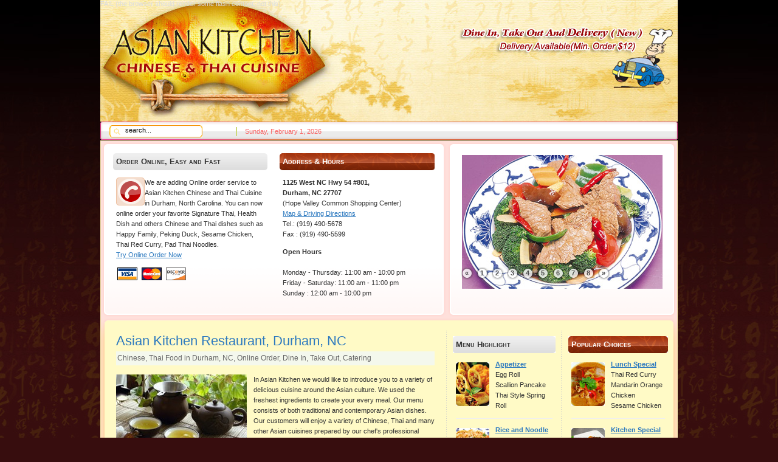

--- FILE ---
content_type: text/html; charset=utf-8
request_url: http://asiankitchennc.com/default.aspx
body_size: 17587
content:


<!DOCTYPE html PUBLIC "-//W3C//DTD XHTML 1.0 Transitional//EN" "http://www.w3.org/TR/xhtml1/DTD/xhtml1-transitional.dtd">
<html xmlns="http://www.w3.org/1999/xhtml" xml:lang="en-gb" lang="en-gb">
<head id="ctl00_head1"><meta http-equiv="Content-Type" content="text/html; charset=utf-8" /><meta name="robots" content="index, follow" /><meta name="keywords" content="Asian Kitchen Chinese and Thai Cuisine, Thai Dine In, Thai Take Out, Thai Online Order, Party Food, Catering, Food Delivery, On diet Menu, coupon discount, Lunch Specials," /><meta name="description" content="Asian Kitchen Chinese and Thai Cuisine, located at Durham, NC. We serve Happy Family, Peking Duck, Sesame Chicken, Thai Red Curry, Pad Thai Noodles dishes for dine in, take out, order online, Free Delivery too. We have Party &amp; Catering special menu ." /><title>
	 Order Online, Asian Kitchen Chinese and Thai Cuisine, Durham, NC, Happy Family, Peking Duck, Sesame Chicken, Thai Red Curry, Pad Thai Noodles, Free Delivry, Customer Reviews
</title>

  <script type="text/javascript" src="../js/modal/common.js"></script>
 <script type="text/javascript" src="../js/modal/submodal.js"></script>
  <script type="text/javascript" src="media/system/js/mootools.js"></script>
  <script type="text/javascript" src="media/system/js/caption.js"></script>
<link id="ctl00_Link1" rel="stylesheet" type="text/css" href="js/modal/subModal.css" /><link rel="stylesheet" href="templates/system/css/system.css" type="text/css" /><link rel="stylesheet" href="templates/system/css/general.css" type="text/css" /><link rel="stylesheet" href="templates/ja_corona/css/template.css" type="text/css" /><link rel="stylesheet" href="templates/ja_corona/css/typo.css" type="text/css" />

<script language="javascript" type="text/javascript" src="templates/ja_corona/js/ja.script.js"></script>

<style type="text/css">
      
    /* Styles for CNN feeds */
    #cnn-feeds-demo
    {
    	
    	width:500px; /* must set a width for IE6 */
    	
    }
    #cnn-feeds-demo .ajax__marquee_wrapper
    {
    	width:490px; /* must set a width for IE6 */
	 
    }
    #cnn-feeds-demo .ajax__marquee_wrapper .item
    {
    	
    }
    #cnn-feeds-demo .ajax__marquee_wrapper .item .title
    {
    }
    #cnn-feeds-demo .ajax__marquee_wrapper .item A
    {
    	
    }   
    #cnn-feeds-demo .entertainment
    {
    	  	
    }     
</style>
<!-- Menu head -->
<link href="templates/ja_corona/ja_menus/ja_slidemenu/ja.slidemenu.css" rel="stylesheet" type="text/css" />
<script src="templates/ja_corona/ja_menus/ja_slidemenu/ja.slidemenu.js" language="javascript" type="text/javascript"></script>
	
<!--[if lte IE 6]>

<style type="text/css">

.clearfix {height: 1%;}

img {border: none;}
 #ja-slidebar img, #ja-slidebar ul li a,  #ja-wrapper-inner {

	background-position: -1000px;

	behavior: url("./templates/ja_corona/scripts/iepngfix.htc");

</style>

<![endif]-->
<!--[if gte IE 7.0]>

<style type="text/css">

.clearfix:after { content: "."; display: block; height: 0; clear: both; visibility: hidden; }  
.clearfix{zoom:1;}  

</style>

<![endif]-->
<!--[if lt IE 7.0]>
<script type="text/javascript">
var siteurl = 'http://www.asiankitchennc.com/';
window.addEvent ('load', makeTransBG);
function makeTransBG() {
	makeTransBg($('ja-header'));

	makeTransBg($$('h1.logo a'));

	makeTransBg($$('#ja-mainnav img'));

	makeTransBg($('ja-footer'));
makeTransBg($$('.HeaderIcon img'));

	makeTransBg($$('#ja-footer img'));

}
</script>
<![endif]-->


</head>
<body id="bd" class="wide fs3" >
<form name="aspnetForm" method="post" action="./default.aspx" id="aspnetForm">
<div>
<input type="hidden" name="__EVENTTARGET" id="__EVENTTARGET" value="" />
<input type="hidden" name="__EVENTARGUMENT" id="__EVENTARGUMENT" value="" />
<input type="hidden" name="__VIEWSTATE" id="__VIEWSTATE" value="m2cggTGj/8AG/h7Ljk8CgWF+Gf/v8s0SOCU8IOL//39W0iZjDYPBztlGj9vvVSUyPDVbtRC6EUbF06cGjqIxUzDkWpVYHWcX9QDNdryQ0HY=" />
</div>

<script type="text/javascript">
//<![CDATA[
var theForm = document.forms['aspnetForm'];
if (!theForm) {
    theForm = document.aspnetForm;
}
function __doPostBack(eventTarget, eventArgument) {
    if (!theForm.onsubmit || (theForm.onsubmit() != false)) {
        theForm.__EVENTTARGET.value = eventTarget;
        theForm.__EVENTARGUMENT.value = eventArgument;
        theForm.submit();
    }
}
//]]>
</script>


<script src="/WebResource.axd?d=pynGkmcFUV13He1Qd6_TZPEmZ0KSrIrHyx_xQJaRghcSOPrPe6zLd3v7Xxh8_bB0GFDTntpe-Uy54wDjTZAZUQ2&amp;t=637814473746327080" type="text/javascript"></script>


<script src="/ScriptResource.axd?d=NJmAwtEo3Ipnlaxl6CMhvvMUBO64NBOM5ZY-2to5QFQ_bgxQFHpZbHGPn2gs9hGhYAg-mpf0jpiblTva6FCHSPh1j51rYrrKMDI8ea4ajw3Zv4AMKlHTf0bw3Z2pYk_wCVOlJKthQzyE8vwGGic979YttGK13E8_I5lmosP9hF81&amp;t=49337fe8" type="text/javascript"></script>
<script src="/ScriptResource.axd?d=dwY9oWetJoJoVpgL6Zq8OHjwf2HnOlq5L6p7K1nqiCiiuVD3IhV2geWaNvg-9jDGaaubPjUpy6QH_-Oxq7cAI7w1sGbQNubtQ8tVBVtGf_71YBKITkF-EXndyds5ym1P0MXWFFEpm-LzubqoFH460E6N23Viuh04fcsu-e3pbX41&amp;t=49337fe8" type="text/javascript"></script>
<div>

	<input type="hidden" name="__VIEWSTATEGENERATOR" id="__VIEWSTATEGENERATOR" value="CA0B0334" />
</div>
<div id="ja-wrapper-bottom">
 
        <script type="text/javascript">
//<![CDATA[
Sys.WebForms.PageRequestManager._initialize('ctl00$ScriptManager1', 'aspnetForm', [], [], [], 90, 'ctl00');
//]]>
</script>

<a name="Top" id="Top"></a>
<ul class="accessibility">

	<li><a href="#ja-content" title="Skip to content">Skip to content</a></li>

	<li><a href="#ja-mainnav" title="Skip to main navigation">Skip to main navigation</a></li>

	<li><a href="#ja-col1" title="Skip to 1st column">Skip to 1st column</a></li>

	<li><a href="#ja-col2" title="Skip to 2nd column">Skip to 2nd column</a></li>

	<li><a href="#ja-col3" title="Skip to 3nd column">Skip to 3rd column</a></li>

</ul>
<div id="ja-wrapper-top">
<div id="ja-wrapper">
				   
<!-- BEGIN: HEADER -->
<div id="ja-headerwrap">
<div id="ja-header" class="clearfix">
<object classid="clsid:D27CDB6E-AE6D-11cf-96B8-444553540000"
									   codebase="http://download.macromedia.com/pub/shockwave/cabs/flash/swflash.cab#version=6,0,40,0"
									   width="950" height="230">
								<param name="movie" value="flash/menu.swf"> 
								<param name="quality" value="high">
								<param name="menu" value="false">
								<param name="wmode" value="transparent">
								<!--[if !IE]> <-->
								<object data="flash/menu.swf"
										width="950" height="230" type="application/x-shockwave-flash">
								 <param name="quality" value="high">
								 <param name="menu" value="false">
								 <param name="wmode" value="transparent">
								 <param name="pluginurl" value="http://www.macromedia.com/go/getflashplayer">
								 FAIL (the browser should render some flash content, not this).
								</object>
								<!--> <![endif]-->
							   </object>
							   
							   <div id="ja-bannerwrap">

</div>
	<!-- BEGIN: MAIN NAVIGATION -->

	<div id="ja-mainnav" class="clearfix">

				
	</div>
	<!-- END: MAIN NAVIGATION -->
</div>
</div>


<!-- END: HEADER -->
<!-- BEGIN: SEARCH + SUBNAV -->
<div id="ja-subnavwrap">	
		<div id="ja-search">
			
	<div class="search">
		<input name="searchword" id="mod_search_searchword" maxlength="20" alt="Search" class="inputbox" type="text" size="20" value="search..."  onblur="if(this.value=='') this.value='search...';" onfocus="if(this.value=='search...') this.value='';" />	</div>
	<input type="hidden" name="task"   value="search" />
	<input type="hidden" name="option" value="com_search" />


		</div>

	


	
	<div id="ja-subnav" class="clearfix">

	<div class="sublevel">
<ul><li class=" first-item"><a href="#" class=" first-item" id="menu60" title="today's Date"><span class="menu-title">Sunday, February 1, 2026</span></a></li>
</ul>
</div>
 
</div>

	


</div>
<!-- END: SEARCH + SUBNAV -->


  
<div id="ja-mainwrap">
<!-- BEGIN: TOP SPOTLIGHT -->
<div id="ja-topslwrap" class="clearfix">	
<div id="ja-topsl1" class="ja-box-br" style="width:60%; float: left;">
	<div class="ja-box-bl"><div class="ja-box-tr"><div class="ja-box-tl clearfix">	

<div class="ja-box-left" style="width: 50%;">
					<div class="moduletable">
					<h3>Order Online, Easy and Fast</h3>
					<div class="ja-innerdiv11">
<img src="images/stories/demo/sam-11.gif" alt="Menu Online Sushi" align="left" />
<p>We are adding Online order service to Asian Kitchen Chinese and Thai Cuisine in Durham, North Carolina. You can now online order your favorite Signature Thai, Health Dish and others Chinese and Thai dishes such as Happy Family, Peking Duck, Sesame Chicken, Thai Red Curry, Pad Thai Noodles.<br/>
<a href="catalog/alldishes.aspx" title="online order">Try Online Order Now</a></p>
<p>
	<img src="/images/visa.gif" alt="We accept Visa"/>
<img src="/images/mc.gif" alt="We accept Mastercard"/>
<img src="/images/discover.gif" alt="We accept Discover card"/>
</p>
</div>



</div>		
	

	  </div>	  
 <div class="ja-box-right" style="width: 50%;">
		<div class="moduletable_hilite">
					<h3>Address & Hours</h3>
					<p><b>1125 West NC Hwy 54 #801, <br>Durham, NC 27707</b><br />(Hope Valley Common Shopping Center)<br />
					<a href="../getmap.aspx">Map & Driving Directions</a><br />
					Tel.: (919) 490-5678<br />
					Fax : (919) 490-5599</p>
                   <p><b>Open Hours</b><br /> <!--<span style="color:red;">7/4 Closed</span>--><br />
Monday - Thursday: 11:00 am - 10:00 pm<br />
Friday - Saturday: 11:00 am - 11:00 pm<br />
Sunday : 12:00 am - 10:00 pm</p>

</div>

</div>
	</div></div></div></div>
<div id="ja-topsl2" class="ja-box-br" style="width:40%; float: right;">
<div class="ja-box-bl"><div class="ja-box-tr"><div class="ja-box-tl clearfix">
               			
<script src="modules/ja_slideshow/ja-slideshow.js" type="text/javascript"></script>
<div id="ja-slideshow-wrap">
<div id="ja-slideshow-case" class="ja-slideshow-case">
<img src="images/stories/slideshow/img-3.jpg" alt="www.asiankitchennc.com Store View Show" title="Asian Kitchen Chinese and Thai Cuisine" />
</div>
<div id="ja-slidebar" class="ja-slidebar">
</div>
</div>	
		<script type="text/javascript">
			JaSlideshow = new JaSlideshowClass({
					siteurl: 'http://www.asiankitchennc.com',
					type: 'fade',
					pan: '10', 
					zoom: '10',
					width: 330,
					height: 220,
					url: 'images/stories/slideshow/',
					images: ['img-3.jpg','img-1.jpg','img-2.jpg','img-3.jpg','img-4.jpg','img-5.jpg','img-6.jpg','img-3.jpg'],
					 captions: ['','','','','','',''],		urls: ['#','#','#','#','#','#','#','#'], duration: [2000, 5000],
					transition: Fx.Transitions.sineInOut ,
					navigation: 'number',
					resize: 1,
					classes: ['prev', 'next', 'active'],
					play : 'play',
					thumbnailre: [/\./, 't.']
					});
		</script>
			
       	
	</div></div></div></div>
</div>
<!-- END: TOP SPOTLIGHT -->
<div id="ja-containerwrap">
<div id="ja-container">
<div id="ja-container-top">
<div id="ja-container-bot" class="clearfix">
<div id="ja-container-inner1">
<div id="ja-container-inner2" class="clearfix">
	<!-- BEGIN: CONTENT -->
	<div id="ja-content">
	<div class="ja-innerpad clearfix">
		<table class="blog" cellpadding="0" cellspacing="0">
<tr>
	<td valign="top">
		<table width="100%"  cellpadding="0" cellspacing="0">
		<tr>
						<td valign="top" width="100%" class="article_column">
				
<div class="contentpaneopen">

<h2 class="contentheading">
		<a href="#" class="contentpagetitle">
		Asian Kitchen Restaurant, Durham, NC</a>
		<span class="seo">
Chinese, Thai Food in Durham, NC, Online Order, Dine In, Take Out, Catering</span>
	</h2>
	
<div class="article-tools clearfix">

</div>
<div class="article-content">
<img src="images/stories/demo/aveasushi.jpg" alt="welcome to Wasabi" align="left" title="" class="caption" />
<p>
In Asian Kitchen we would like to introduce you to a variety of delicious cuisine around the Asian culture. We used the freshest ingredients to create your every meal. Our menu consists of both traditional and contemporary Asian dishes. Our customers will enjoy a variety of Chinese, Thai and many other Asian cuisines prepared by our chef's professional culinary skills.
</p>
<p>
Asian Kitchen and its staff have the highest standards in satisfying our customers. Our customers will see our dishes are prepared considering taste, health and service with the highest standards.
</p>
<p>
Come visit Asian Kitchen and see the differences we offer in our unique dining experience. Our staff will make sure that every person leave with a smile on their face, a full stomach, and a fun memory of Asian Kitchen
</p>

</div>
</div>

<span class="article_separator">&nbsp;</span>

<div class="article-tools clearfix">
</div>



<span class="article_separator">&nbsp;</span>
				</td>
				</tr>
		</table>
	</td>
</tr>

</table>
		
	</div>

	</div>

	<!-- END: CONTENT -->

		

	
	<!-- BEGIN: COLUMNS -->

	<div id="ja-colwrap">



		
		<div id="ja-col1">

<div class="moduletable">
<h3>Menu Highlight</h3>
<div class="ja-innerdiv">
<img src="images/stories/demo/appetizer.jpg" alt="Appetizer" align="left" />
<strong><a href="catalog/appetizer.aspx" title="Appetizer">Appetizer</a></strong><br />
<p style="margin-top: 0px;">Egg Roll<br />
Scallion Pancake<br />
Thai Style Spring Roll</p>
</div>

<div class="ja-innerdiv" style="margin-bottom: 0;">
<img src="images/stories/demo/bento_box.jpg" alt="Rice and Noodle" align="left" />
<strong><a href="catalog/riceandnoodle.aspx" title="Rice and Noodle">Rice and Noodle</a></strong><br />
<p style="margin-top: 0px;">Fried Rice<br />
Lo Mein<br />Pad Thai</p>
</div>

<div class="ja-innerdiv">
<img src="images/stories/demo/2roll.jpg" alt="Thai Specialties" align="left" />
<strong><a href="catalog/thaispecialties.aspx" title="Thai Specialties">Thai Specialties</a></strong><br />
<p style="margin-top: 0px;">Red Curry<br />
Green Curry<br />Lemon Grass</p>
</div>	
</div>


			
	

</div>

		


		
<div id="ja-col2">

			<div class="moduletable_hilite">
<h3>Popular Choices</h3>
<div class="ja-innerdiv">
<img src="images/stories/demo/lunch_entree.jpg" alt="Lunch Special" align="left" />
<strong><a href="catalog/lunchspecial.aspx" title="Lunch Special">Lunch Special</a></strong><br />
<p style="margin-top: 0px;">Thai Red Curry<br />
Mandarin Orange Chicken<br />
Sesame Chicken</p>
</div>

<div class="ja-innerdiv">
<img src="images/stories/demo/cooked_roll.jpg" alt="Kitchen Special" align="left" />
<strong><a href="catalog/kitchenspecial.aspx" title="Kitchen Special">Kitchen Special</a></strong><br />
<p style="margin-top: 0px;">Walnut Shrimp<br />
Triple Delight<br />
Thai Double Delight</p>
</div>	

<div class="ja-innerdiv" style="margin-bottom: 0;">
<img src="images/stories/demo/dinner_entree.jpg" alt="Chinese Specialties" align="left" />
<strong><a href="catalog/chinesespecialties.aspx" title="Chinese Specialties">Chinese Specialties</a></strong><br />
<p style="margin-top: 0px;">Mongolian Beef<br />
Kung Pao Chicken<br />Moo Shu Pork
</p>
</div>



</div>
	
		
	

		</div>

		




	</div><br />

	<!-- END: COLUMNS -->

	


</div></div></div></div></div></div>



</div>

   	    <!--here for the modal windows-->
  <div id="popupMask">&nbsp;</div>
  <div id="popupContainer">
	    <div id="popupInner">
		    <div id="popupTitleBar">
			    <div id="popupTitle"></div>
			    <div id="popupControls">
				    <img src="/images/close.gif" onclick="hidePopWin(false);" />
			    </div>
		    </div>
		    <iframe src="/loading.htm" style="width:100%;background-color:transparent;" scrolling="auto" frameborder="0" id="popupFrame" name="popupFrame" ></iframe>
	    </div>
   </div>
<!-- BEGIN: FOOTER -->
<div id="ja-footerwrap">

<div id="ja-footer" class="clearfix">



	<div class="copyright">

		<ul id="mainlevel-nav"><li><a href="#" class="mainlevel-nav" >About Asian Kitchen Chinese and Thai Cuisine</a></li><li><a href="#" class="mainlevel-nav" >Features</a></li><li><a href="#" class="mainlevel-nav" >Restaurant Menu</a></li><li><a href="#" class="mainlevel-nav" >Privacy Policy</a></li></ul>

		<small>Copyright &#169; 2008 . All Rights Reserved. Powered by 
<a href="www.asiankitchennc.com" title="Visit asiankitchennc.com!" target="blank">E-Restaurants of asiankitchennc.com</a>.</small>
<!--<small><a href="http://www.joomla.org">Joomla!</a> is Free Software released under the <a href="http://www.gnu.org/licenses/gpl-2.0.html">GNU/GPL License.</a></small> -->


	</div>

	

	



</div>

</div>
<!-- END: FOOTER -->
</div>
</div>
</div>
 
</form>
</body>
</html>

<script type="text/javascript">
function popItScroll(theLink){ 
	window.open(theLink,null,'height=800,width=700,scrollbars=yes,resizable=yes'); 
	
}
function showIt(theBox){
    if(theBox.style.display==""){
        theBox.style.display="none";
    }else{
        theBox.style.display="";
   
    }
}
function toggleIt(theBox){
    if(theBox.style.display=="none"){
        new Effect.Appear(theBox);
    }else{
        new Effect.Fade(theBox);
   
    }
}
</script>






--- FILE ---
content_type: text/html
request_url: http://asiankitchennc.com/loading.htm
body_size: 445
content:
<!DOCTYPE html PUBLIC "-//W3C//DTD XHTML 1.0 Transitional//EN" "http://www.w3.org/TR/xhtml1/DTD/xhtml1-transitional.dtd">
<html xmlns="http://www.w3.org/1999/xhtml" >
<head>
    <title>Loading</title>
</head>
<body>
	<table height="100%" width="100%">
		<tr>
			<td align="center">
				<b><FONT face="Verdana" size="2">Loading</FONT></b> <IMG src="images/spinner.gif" align="absMiddle">
			</td>
		</tr>
	</table>
</body>
</html>


--- FILE ---
content_type: text/css
request_url: http://asiankitchennc.com/templates/ja_corona/css/template.css
body_size: 26807
content:
/*------------------------------------------------------------------------
# JA Corona 1.0 - Feb, 2008
# ------------------------------------------------------------------------
# Copyright (C) 2004-2008 J.O.O.M Solutions Co., Ltd. All Rights Reserved.
# @license - Copyrighted Commercial Software
# Author: J.O.O.M Solutions Co., Ltd
# Websites:  http://www.joomlart.com -  http://www.joomlancers.com
-------------------------------------------------------------------------*/
/* COMMON STYLE
--------------------------------------------------------- */
html, body, form, fieldset {
	margin: 0;
	padding: 0;
}

body {
	background: #FFFFFF;
	color: #333333;
	font-family: Tahoma, Arial, sans-serif;
	line-height: 1.6;
}

body#bd {
	background: url(../images/bgtall1.jpg) repeat-x top #370d0e;
	color: #333333;
}

body.contentpane {
	color: #333333;
	font-size: 12px;
	line-height: 1.3em;
	margin: 0px 0px 0px 0px;
	margin: 1em 2em;
	width: auto; /* Printable Page */
}

body.fs1 {
	font-size: 9px;
}

body.fs2 {
	font-size: 10px;
}

body.fs3 {
	font-size: 11px;
}

body.fs4 {
	font-size: 12px;
}

body.fs5 {
	font-size: 13px;
}

body.fs6 {
	font-size: 14px;
}

/* Normal link */
a {
	color: #2C79BF;
	text-decoration: underline;
}

a:hover, a:active, a:focus {
	color: #333333;
	text-decoration: underline;
}

a img {
	border: none;
}

/* Title text */
.contentheading, .componentheading, .blog_more strong, h1, h2, h3, h4 {
}

/* Small text */
small, .small, .smalldark, .createby, .createdate, .modifydate, .img_caption {
	color: #999999;
	font-size: 100%;
}

img {
	margin: 0;
	padding: 0;
}

/* Heading */
h1 {
	font-size: 180%;
}

h2 {
	font-size: 150%;
}

h3 {
	font-size: 125%;
}

h4 {
	font-size: 100%;
	text-transform: uppercase;
}

p, pre, blockquote, ul, ol, h1, h2, h3, h4, h5, h6 {
	margin: 12px 0;
	padding: 0;
}

ul {
	list-style: none;
}

ul li {
	background: url(../images/bullet.gif) no-repeat 18px 8px;
	line-height: 180%;
	padding-left: 30px;
}

ol li {
	line-height: 180%;
	margin-left: 35px;
}

th {
	font-weight: bold;
	padding: 5px;
	text-align: left;
}

fieldset {
	border: none;
	padding: 10px 5px;
}

fieldset a {
	font-weight: bold;
}

hr {
	border-bottom: 0;
	border-left: 0;
	border-right: 0;
	border-top: 1px solid #DDDDDD;
	height: 1px;
}

td, div {
	font-size: 100%;
}

/* FORM
--------------------------------------------------------- */
form {
	margin: 0;
	padding: 0;
}

form label {
	cursor: pointer;
}

input, select, textarea, .inputbox {
	font-family: Tahoma, Arial, sans-serif;
	font-size: 100%;
}

.inputbox {
	border: 1px solid #CCCCCC;
	padding: 2px;
}

.button {
	background: url(../images/grad1.gif) repeat-x top #CCCCCC;
	border: 1px solid #DDDDDD;
	padding: 2px 8px;
}

* html .button, *+html .button {
	padding: 1px 5px !important;
}

/* JOOMLA STYLE
--------------------------------------------------------- */
table.blog {
}

.article_separator {
	clear: both;
	display: block;
	height: 10px;
}

* html .article_separator {
	display: block;
	font-size: 1px;
	height: 1px;
}

.article_column {
}

.column_separator {
	padding: 0 25px;
}

/* content tables */
td.sectiontableheader {
	background: url(../images/grad2.gif) repeat-x top #666666;
	border-right: 1px solid #FFFFFF;
	padding: 4px;
}

tr.sectiontableentry0 td,
tr.sectiontableentry1 td,
tr.sectiontableentry2 td {
	padding: 4px;
}

td.sectiontableentry0,
td.sectiontableentry1,
td.sectiontableentry2 {
	padding: 3px;
}

table.contentpane {
	border: none;
	width: 100%;
}

table.contentpaneopen {
	border: none;
	border-collapse: collapse;
	border-spacing: 0;
}

table.contenttoc {
	margin: 0 0 10px 10px;
	padding: 0;
	width: 35%;
}

table.contenttoc a {
	text-decoration: none;
}

table.contenttoc td {
	background: url(../images/bullet.gif) no-repeat 5% 50%;
	padding: 1px 5px 1px 25px;
}

table.contenttoc th {
	border-bottom: 1px solid #DDDDDD;
	padding: 0 0 3PX;
	text-indent: 5px;
}

table.poll {
	border-collapse: collapse;
	padding: 0;
	width: 100%;
}

table.pollstableborder {
	border: none;
	padding: 0;
	text-align: left;
	width: 100%;
}

table.pollstableborder img {
	vertical-align: baseline;
}

table.pollstableborder td {
	border-collapse: collapse;
	border-spacing: 0;
	padding: 4px!important;
}

table.pollstableborder tr.sectiontableentry1 td {
	background: #F2F2F2;
}

table.searchintro {
	padding: 10px 0;
	width: 100%;
}

table.searchintro td {
	padding: 5px!important;
}

table.adminform {
}

.adminform .inputbox {
}

.blog_more {
	border-top: 1px solid #EFEFEF;
	padding: 10px;
}

.blog_more strong {
	display: block;
	font-size: 125%;
	margin: 0 0 5px;
}

.blog_more ul {
	margin: 0;
	padding: 0;
}

.blog_more ul li {
	background: url(../images/bullet.gif) no-repeat 6px 8px;
	margin: 0;
	padding: 0 0 0 17px;
}

.category {
	font-size: 120%;
	font-weight: bold;
}

h1.componentheading, .componentheading {
	margin: 0 0 10px;
	padding: 0 0 5px;
}

.componentheading {
	font-size: 250%;
	font-weight: normal;
}

.contentdescription {
	padding-bottom: 10px;
}

h2.contentheading, .contentheading {
	font-weight: normal;
	margin: 0;
	padding: 0;
}

.contentheading {
	font-size: 200%;
}

a.contentpagetitle,
a.contentpagetitle:hover,
a.contentpagetitle:active,
a.contentpagetitle:focus {
	text-decoration: none !important;
}

a.readon {
	background: url(../images/bullet-readon.gif) no-repeat center left;
	display: block;
	float: left;
	font-size: 92%;
	font-weight: bold;
	padding: 0;
	text-decoration: none;
	text-indent: 16px;
	text-transform: uppercase;
}

a.readon:hover, a.readon:active, a.readon:focus {
	background: url(../images/bullet-readon2.gif) no-repeat center left;
}

table.contentpaneopen td, table.contentpane td {
}

table.contentpaneopen, table.contentpane, table.blog {
	width: 100%;
}

.moduletable {
	padding: 0;
}

ul.pagination {
	background: url(../images/hline.gif) repeat-x top;
	margin: 15px auto;
	padding: 10px 0;
}

ul.pagination li {
	background: none;
	display: inline;
	margin: 0;
	padding: 0;
}

ul.pagination li span{
	padding: 2px 5px;
}

ul.pagination a {
	padding: 2px 3px;
	text-decoration: none;
}

ul.pagination a:hover, ul.pagination a:active, ul.pagination a:focus {
}

.pagenavbar {
	background: url(../images/icon-pages.gif) no-repeat center left;
	font-weight: bold;
	padding-left: 14px;
}

.pagenavcounter {
	background: url(../images/icon-pages.gif) no-repeat 0 11px;
	font-weight: bold;
	padding: 8px 14px 0 14px;
}

.sectiontableheader {
	color: #EFEFEF;
	font-weight: bold;
	padding: 8px 5px;
}

.sectiontableheader a {
	color: #EFEFEF;
}

tr.sectiontableentry1 td {
	background: url(../images/hline.gif) repeat-x bottom;
	padding: 8px 5px;
}

tr.sectiontableentry2 td {
	background: url(../images/hline.gif) repeat-x bottom #F0F6FB;
	padding: 8px 5px;
}

tr.sectiontableentry1:hover td,
tr.sectiontableentry2:hover td {
	background: url(../images/hline.gif) repeat-x bottom #FFFFCC;
}

.smalldark {
	text-align: left;
}

div.syndicate div {
	text-align: center;
}

.pollstableborder tr.sectiontableentry1 td,
.pollstableborder tr.sectiontableentry2 td {
	background: none;
}

/* META
--------------------------------------------------------- */
.article-tools {
	background: url(../images/dot.gif) repeat-x top;
	display: block;
	display: block;
	margin-bottom: 15px;
	overflow: hidden;
	white-space: nowrap;
}

.article-meta {
	float: left;
	padding: 5px;
	width: 70%;
}

.createby {
	background: url(../images/icon-author.gif) no-repeat 0 1px;
	padding: 3px 3px 3px 20px;
}

.createdate {
	background: url(../images/icon-date.gif) no-repeat 0 2px;
	padding: 3px 3px 3px 20px;
}

.modifydate {
	float: left;
	width: 100%;
}

div.buttonheading {
	float: right;
	width: 20%;
}

.buttonheading img {
	border: 0;
	float: right;
	margin: 7px 5px 0 0;
}

/* MAIN LAYOUT DIVS
--------------------------------------------------------- */
/*
#ja-wrapper-top {
	background: url(../images/bgtall.jpg) repeat-x center top;
	min-width: 950px;
}*/

.narrow  #ja-wrapper-top {
	min-width: 750px;
}
/*
#ja-wrapper-bottom {
	background: url(../images/body-bot.jpg) repeat-x bottom;
	min-width: 950px;
}*/

#ja-wrapper {
	margin: 0 auto;
	padding: 0 0;
	width: 950px;
}

.narrow #ja-wrapper {
	width: 750px;
}

#ja-mainwrap {
	background: #ffde53;
	border: 1px solid #ffeeb7;
	clear: both;
	margin: 1px 0;
	padding: 0 0 0;
}

#ja-container {
	background: url(../images/container-center.gif) repeat-y center;
}

#ja-menu-container {
	background: url(../images/menu-container-center.gif) repeat-y center;
}

.narrow #ja-container {
	background: url(../images/container-center-n.gif) repeat-y center;
}

#ja-container-top {
	background: url(../images/container-top.gif) no-repeat top center;
	padding-top: 20px;
}

#ja-menu-container-top {
	background: url(../images/menu-container-top.gif) no-repeat top center;
	padding-top: 20px;
}

.narrow #ja-container-top {
	background: url(../images/container-top-n.gif) no-repeat top center;
}

#ja-container-bot {
	background: url(../images/container-bot.gif) no-repeat bottom center;
	padding-bottom: 20px;
}

#ja-menu-container-bot {
	background: url(../images/menu-container-bot.gif) no-repeat bottom center;
	padding-bottom: 20px;
}

.narrow #ja-container-bot {
	background: url(../images/container-bot-n.gif) no-repeat bottom center;
}

#ja-container-inner1 {
	background: url(../images/dot.gif) repeat-y 60% 0;
}

#ja-container-inner2 {
	background: url(../images/dot.gif) repeat-y 80% 0;
}

/* PRIMARY COLUMN
--------------------------------------------------------- */
#ja-content {
	clear: both;
	display: block;
	float: left;
	width: 59%;
}


#ja-content div.ja-innerpad {
	padding: 0 10px 0 25px;
}

/* COLUMNS
--------------------------------------------------------- */
#ja-colwrap {
	float: right;
	overflow: hidden;
	width: 40%;
}


#ja-col1 {
	float: left;
	overflow: hidden;
	width: 49.9%;
}

#ja-col3 {
	float: left;
	overflow: hidden;
	width: 79.9%;
}

#ja-col2 {
	float: right;
	overflow: hidden;
	width: 49.9%;
}

/*common style for column*/
#ja-colwrap table {
	border-collapse: collapse;
	border-spacing: 0;
}

#ja-colwrap .article_separator {
	display: none;
}

/* COLLAPSIBLE LAYOUT
--------------------------------------------------------- */
#ja-containerwrap, #ja-containerwrap-c, #ja-containerwrap-f {
	padding: 0;
}

/* full */
#ja-containerwrap-f #ja-content {
	float: none;
	width: 99%;
}

#ja-containerwrap-f #ja-container-inner1,
#ja-containerwrap-f #ja-container-inner2 {
	background: none;
}

/* content + col */
#ja-containerwrap-c #ja-content {
	width: 69%;
}

#ja-containerwrap-c #ja-container-inner1 {
	background: none;
}

#ja-containerwrap-c #ja-container-inner2 {
	background-position: 70% 0;
}

#ja-containerwrap-c #ja-colwrap {
	background: none;
	width: 30%;
}

#ja-containerwrap-c #ja-col1,
#ja-containerwrap-c #ja-col2 {
	width: 100%;
}

/* MODULE
--------------------------------------------------------- */
div.moduletable h3,
div.moduletable_menu h3,
div.moduletable_text h3,
div.moduletable_hilite h3 {
	background: url(../images/c-r.gif) no-repeat right #EFEFEF;
	font-size: 115%;
	font-variant: small-caps;
	height: 28px;
	line-height: 28px;
	margin: 0 -5px 5px;
	padding: 0;
	text-indent: 5px;
}

div.moduletable h3 span,
div.moduletable_menu h3 span,
div.moduletable_text h3 span,
div.moduletable_hilite h3 span {
	background: url(../images/c-l.gif) no-repeat left;
	display: block;
	height: 28px;
	line-height: 28px;
	margin: 0;
	padding: 0;
}

div.moduletable,
div.moduletable_menu,
div.moduletable_text,
div.moduletable_hilite {
	margin: 0;
	padding: 10px 15px;
}

/* hilite module */
div.moduletable_hilite h3 {
	background: url(../images/c-hilite-r.gif) no-repeat right #2C79BF;
	color: #FFFFFF;
}

div.moduletable_hilite h3 span {
	background: url(../images/c-hilite-l.gif) no-repeat left;
}

div.ja-box-br {
	background: url(../images/box-br.gif) no-repeat bottom right;
	margin: 0;
	padding: 0;
}

div.ja-box-bl {
	background: url(../images/box-bl.gif) no-repeat bottom left;
	padding: 0;
}

div.ja-box-tr {
	background: url(../images/box-tr.gif) no-repeat top right;
	padding: 0;
}

div.ja-box-tl {
	background: url(../images/box-tl.gif) no-repeat top left;
	padding: 10px;
	overflow: hidden;
}

/* mis */
div.banneritem_text {
	padding: 5px 0 !important;
}

div.advs {
	clear: both;
	display: block;
	float: left;
	width: 100%;
}

div.moduletable ul,
div.moduletable_text ul,
div.moduletable_menu ul,
div.moduletable_hilte ul {
	margin: 0;
	padding: 0;
}

div.moduletable li,
div.moduletable_text li,
div.moduletable_menu li,
div.moduletable_hilite li {
	background: url(../images/bullet.gif) no-repeat 5px 8px;
	margin: 0;
	padding-left: 16px;
}

#ja-col2 div.moduletable,
#ja-col2 div.moduletable_text,
#ja-col2 div.moduletable_menu,
#ja-col2 div.moduletable_hilite,
#ja-containerwrap-c div.moduletable,
#ja-containerwrap-c div.moduletable_text,
#ja-containerwrap-c div.moduletable_menu,
#ja-containerwrap-c div.moduletable_hilite {
	padding: 10px 20px 10px 15px;
}

/* HEADER
--------------------------------------------------------- */
#ja-headerwrap {
	color: #DDDDDD;
	height: 200px;
	line-height: normal;
	position: relative;
}

#ja-header {
	background: url(../images/backbg.jpg) no-repeat top left;
	height: 200px;
}

#ja-header a {
	color: #F0F6FB;
}

h1.logo {
	font-size: 200%;
	margin: 0 0 0 5px;
	padding: 0;
	text-transform: uppercase;
}

h1.logo a {
	background: url(../images/logo.png) no-repeat;
	bottom: 2px;
	display: block;
	height: 186px;
	left: 10px;
	outline: none;
	position: absolute;
	width: 160px;
	top: 5px;
}

h1.logo a span {
	position: absolute;
	top: -1000px;
}

/* MAIN NAVIGATION
--------------------------------------------------------- */
#ja-mainnav {
	height: 100px;
	position: absolute;
	right: 1px;
	top: 0;
	width: 725px;
	z-index: 999;
}

* html #ja-mainnav {
	width: 720px;
}

.narrow #ja-mainnav {
	width: 524px;
}

* html .narrow #ja-mainnav {
	width: 520px;
}

#ja-mainnav a, #ja-subnav a {
	outline: none;
}

#ja-mainnav span.menu-title {
	display: block;
	font-size: 125%;
	font-weight: bold;
	padding: 25px 15px 5px;
	text-transform: uppercase;
}

#ja-mainnav span.menu-desc {
	clear: both;
	color: #EC565C;
	display: block;
	line-height: normal;
	padding: 0 15px;
}

#ja-subnavwrap {
	background: url(../images/subnav01.png) no-repeat top center;
	border-top: none;
	height: 30px;
	position: relative;
}

#ja-subnav {
	background: url(../images/nav-sep2.gif) no-repeat left center;
	left: 223px;
	position: absolute;
	top: 5px;
}

#ja-subnav ul {
	margin: 0 0 0 5px;
	padding: 0;
}

#ja-subnav li {
	background: none;
	display: inline;
	margin: 0;
	padding: 0;
}

#ja-subnav li a {
	color: #f86464;
	display: block;
	float: left;
	line-height: 22px;
	margin-right: 5px;
	padding: 0 5px 0 0;
	text-decoration: none;
}

#ja-subnav li a span {
	cursor: pointer;
	display: block;
	float: left;
	padding: 0 5px 0 10px;
}

/* Commented Backslash Hack hides rule from IE5-Mac \*/
#ja-subnav a span {
	float: none;
}

/* End IE5-Mac hack */
#ja-subnav li a:hover,
#ja-subnav li a:active,
#ja-subnav li a:focus {
	background: url(../images/subnav-bg.gif) no-repeat top right;
	color: #FFFFFF;
	text-decoration: none;
}

#ja-subnav li a:hover span,
#ja-subnav li a:active span,
#ja-subnav li a:focus span {
	background: url(../images/subnav-bg.gif) no-repeat top left;
	color: #60b92b;
}

#ja-subnav li.active a,
#ja-subnav li.active a:hover,
#ja-subnav li.active a:active,
#ja-subnav li.active a:focus {
	background: url(../images/subnav-bg.gif) no-repeat bottom right;
	color: #FFFFFF;
	text-decoration: none;
}

#ja-subnav li.active a span,
#ja-subnav li.active a:hover span,
#ja-subnav li.active a:active span,
#ja-subnav li.active a:focus span {
	background: url(../images/subnav-bg.gif) no-repeat bottom left;
	text-decoration: none;
}

/* breadcrumbs */
#ja-breadcrumb {
}

#ja-breadcrumb strong {
	font-weight: normal;
	margin-right: 5px;
}

#ja-breadcrumb a {
	text-decoration: none;
}

#ja-breadcrumb img {
	margin: 1px 5px;
}

/* Default Joomla! Menu */
ul.menu {
	list-style: none;
	margin: 0;
	padding: 0;
}

ul.menu li {
	background: none;
	margin: 0;
	padding: 0;
}

ul.menu li a {
	border-bottom: 1px solid #EFEFEF;
	color: #333333;
	display: block;
	outline: none;
	padding: 4px;
	text-decoration: none;
}

ul.menu li a:hover,
ul.menu li a:active,
ul.menu li a:focus {
	color: #2C79BF;
	text-decoration: none;
}

ul.menu li.active a {
	background: url(../images/bullet-readon.gif) no-repeat 2px 9px;
	color: #2C79BF;
	font-weight: bold;
	padding-left: 18px;
	text-decoration: none;
}

ul.menu li ul {
	list-style: none;
	margin: 0;
	padding: 0;
}

ul.menu li li a {
	background: none !important;
	border: none;
	color: #333333 !important;
	font-weight: normal !important;
	padding-left: 30px !important;
}

ul.menu li li a:hover,
ul.menu li li a:active,
ul.menu li li a:focus {
	background: none;
	color: #2C79BF !important;
}

/* SPOTLIGHT
--------------------------------------------------------- */
/* Spotlight Box Style */
.ja-box-full, .ja-box-left, .ja-box-center, .ja-box-right {
	float: left;
	overflow: hidden;
}

/* Top spotlight1 */
#ja-topslwrap div.ja-box-br {
	background: url(../images/topsl-br.gif) no-repeat bottom right;
	margin: 0;
	overflow: hidden;
	padding: 0;
}


#ja-topslwrap div.ja-box-bl {
	background: url(../images/topsl-bl.gif) no-repeat bottom left;
	padding: 0;
}

#ja-topslwrap div.ja-box-tr {
	background: url(../images/topsl-tr.gif) no-repeat top right;
	padding: 0;
}


#ja-topslwrap div.ja-box-tl {
	background: url(../images/topsl-tl.gif) no-repeat top left;
	padding: 10px;
}

#ja-topslwrap ul {
	margin: 0;
	padding: 0;
}

#ja-topslwrap li {
	margin: 0;
}

#ja-topsl2 .moduletable {
	margin-left: 2%;
	padding-left: 0;
	padding-right: 0;
	width: 96%;
}

/* FOOTER
--------------------------------------------------------- */
#ja-footerwrap {
	clear: both;
	position: relative;
}

#ja-footer {
	background: url(../images/footer-bg.png) bottom left;
	color: #A9CAE8;
	height: 100px;
	padding: 0;
}

.narrow #ja-footer {
	background: url(../images/footer-bg-n.png) bottom left;
}

#ja-footer small {
	color: #F4F8ED;
	display: block;
}

#ja-footer .copyright {
	font-style: normal;
	left: 20px;
	position: absolute;
	top: 20px;
}

#ja-footer a {
	color: #F4F8ED;
	text-decoration: none;
}

#ja-footer a:hover,
#ja-footer a:active,
#ja-footer a:focus {
	color: #FFFFFF;
	text-decoration: none;
}

#ja-footer ul {
	margin: 0 0 5px;
	padding: 0;
}

#ja-footer li {
	background: none;
	display: inline;
	margin: 0;
	padding: 0;
}

#ja-footer li a {
	background: url(../images/vline.gif) no-repeat center left;
	display: inline;
	line-height: normal;
	padding: 0 10px 0 12px;
	text-decoration: none;
}

.ja-cert {
	position: absolute;
	right: 30px;
	top: 20px;
}

.ja-cert a {
	border: none;
	border: none;
	margin: 0 0 0 5px;
	padding: 0;
	text-decoration: none;
}

.ja-cert a span {
	display: none;
}

.ja-cert a img {
	border: none;
}

.banneritem {
	display: block;
}

/* MISCELLANOUS
----------------------------------------------------------- */
ul.accessibility {
	position: absolute;
	top: -100%;
}

/* Search */
#ja-search {
	background: url(../images/search-bg.gif) no-repeat;
	bottom: 5px;
	height: 20px;
	left: 15px;
	position: absolute;
	width: 174px;
	top:6px;
}

#ja-search .inputbox {
	background: transparent;
	border: none;
	margin-left: 26px;
	margin-top: 2px;
	padding: 0px;
	margin-bottom:0px;
	width: 150px;
}



#ja-search .searchbtn 
{
	background: transparent;
	border: none;
	top: 0px;
	left: 160px;
	position: absolute;
	
}

/*usertool*/
#ja-usertools {
	font-size: 11px;
	padding: 0;
	position: absolute;
	right: 0;
	top: -30px;
}

#ja-usertools ul {
	float: left;
	margin: 0;
	padding: 4px 5px 2px;
}

#ja-usertools li {
	background: none;
	display: block;
	float: left;
	line-height: normal;
	margin: 0;
	padding: 0;
}

#ja-usertools img {
	padding: 0 2px;
}

/* Login Form */
#form-login-username,
#form-login-password,
#form-login-remember {
	margin: 0;
}

input#modlgn_username {
	background: url(../images/icon-user.gif) no-repeat 3px 1px;
	padding: 2px 0 2px 22px;
}

input#modlgn_passwd {
	background: url(../images/icon-key.gif) no-repeat 3px 1px;
	padding: 2px 0 2px 22px;
}
input#modlgn_remember{
	background: none;
	border: none;
}
.narrow input#modlgn_username,
.narrow input#modlgn_passwd {
	width: 80px;
}

/*ja-newflash*/
.nftitle {
	font-size: 115%;
	font-variant: small-caps;
	font-weight: bold;
	margin: 0 0 5px;
}

/*others*/
.mostread, .latestnews {
	text-decoration: none;
}

#ja-banner {
	margin-top: 15px;
	text-align: center;
}

div.back_button a,
div.back_button a:hover,
div.back_button a:active {
	background: none!important;
	display: block;
	margin: 10px 0;
	text-decoration: none!important;
}

.clr {
	clear: both;
}

.hasTip img {
	border: none;
	margin: 10px 5px 0 0;
}

.ja-innerdiv {
	border-bottom: 1px solid #EFEFEF;
	clear: both;
	margin: 10px 0;
}

.ja-innerdiv img {
	margin: 5px 10px 5px 0;
}

#ja-topslwrap .ja-innerdiv img {
	border: none;
}

/* Tooltips */
.tool-tip {
	background: #FFFFCC;
	border: 1px solid #D4D5AA;
	float: left;
	max-width: 200px;
	padding: 5px;
}

.tool-title {
	background: url(../../system/images/selector-arrow.png) no-repeat;
	font-size: 100%;
	font-weight: bold;
	margin: 0;
	margin-top: -15px;
	padding: 0;
	padding-bottom: 5px;
	padding-top: 15px;
}

.tool-text {
	font-size: 100%;
	margin: 0;
}

#system-message dd.message ul,
#system-message dd.error ul,
#system-message dd.notice ul {
	margin: 0;
	padding: 0;
}

#system-message dd.message ul li,
#system-message dd.error ul li,
#system-message dd.notice ul li {
	background: none;
	color: #FFFFFF;
	margin: 0;
	padding: 5px;
}

/* System Standard Messages */
#system-message dd.message ul {
	background: #2C79BF;
	border: none;
}

/* System Error Messages */
#system-message dd.error ul {
	background: #CC0000;
	border: none;
}

/* System Notice Messages */
#system-message dd.notice ul {
	background: #EE9600;
	border: none;
}

/* Clearfix */
.clearfix:after {
	clear: both;
	content: ".";
	display: block;
	height: 0;
	visibility: hidden;
}

* html > body .clearfix {
	display: block;
	width: 100%;
}

* html .clearfix {
	height: 1%;
}

/* Slideshow */
#ja-slideshowwrap {
/*	float: left;
	width: 566px;
	position: relative; */
	
}
#ja-slideshow {
	margin-left: 10px;
}

#ja-slideshow div.moduletable {
	margin: 0;
	padding: 0;
}

#ja-slideshow-wrap {
	margin: 0px;
	padding: 13px 0px 0px 15px;
	position: relative;
	overflow: hidden;
	
}

#ja-slideshow-case {
	position: absolute;
	top: 0;
	left: 0;
	z-index: 1;
}

#ja-slidebar {
	margin-left: 4px;
	display: block;
	position: absolute;
	top: 198px;
	left: 10px;
	z-index: 3;
}

#ja-slidebar ul {
	margin: 0;
	padding: 0;
	list-style: none;
}

#ja-slidebar ul li {
	margin: 0;
	padding: 0;
	width: 20px;
	display: inline;
	height: 20px;
}

#ja-slidebar ul li.pause {
	display: none;
	background: none;
}

#ja-slidebar ul li a {
	width: 20px;
	float: left;
	margin-right: 5px;
	display: block;
	color: #4F4F4F;
	background: url(../images/circle.png) no-repeat;
	font-family: Tahoma, Arial, sans-serif;
	font-size: 11px;
	font-weight: bold;
	text-decoration: none;
	text-indent: 6px;
	cursor: pointer;
	height: 22px;
}

#ja-slidebar ul li a:hover {
	color: #333333;
	text-decoration: none;
}

.seo{ display:block; background:#F4F8ED; font-size:12px; font-weight:normal; color:#666666; display:block; margin:0 0 0px 0; padding:2px;}

/* LOGIN */
.LoginContainer
{
	width: 550px;
	margin-left: auto;
	margin-right: auto;
	margin-top: 40px;
	margin-bottom: 90px;
}

.LoginContainer .Header
{
	width: 100%;
}

.LoginContainer .HeaderLeft
{
	width: 6px;
	height: 27px;
	background: transparent url(../images/module_header_left.gif) left top no-repeat;
}

.LoginContainer .HeaderRight
{
	width: 6px;
	height: 27px;
	background: transparent url(../images/module_header_right.gif) right top no-repeat;
}

.LoginContainer .HeaderIcon
{
	float: left;
	margin-right: 5px;
}

.LoginContainer .HeaderTitle
{
	background: #FCFCFC url(../images/module_header_bkg.gif) left top repeat-x;
	padding: 6px 4px 4px 4px;
	font-family: Arial;
	font-size: 9pt;
	font-weight: bold;
	width: auto;
}

.LoginContainer .Content
{
	padding-top: 10px;
	clear: both;
	border: solid 1px #7F7F7F;
	border-top: none;
	background-color: #FCFCFC;
	text-align: center;
}

.sectiontableheader {
	PADDING-RIGHT: 8px; PADDING-LEFT: 8px; FONT-WEIGHT: bold; BACKGROUND: #333333; PADDING-BOTTOM: 8px; COLOR: #ffffff; PADDING-TOP: 8px
}
.sectiontableheader A {
	COLOR: #ffffff
}
.sectiontableheader A:hover {
	COLOR: #ffffff
}
.sectiontableheader A:active {
	COLOR: #ffffff
}
.sectiontableheader A:focus {
	COLOR: #ffffff
}
TR.sectiontableentry0 TD {
	PADDING-RIGHT: 8px; PADDING-LEFT: 8px; BACKGROUND: url(../images/dot-h.gif) repeat-x 50% bottom; PADDING-BOTTOM: 8px; PADDING-TOP: 8px
}
TR.sectiontableentry1 TD {
	PADDING-RIGHT: 8px; PADDING-LEFT: 8px; BACKGROUND: url(../images/dot-h.gif) repeat-x 50% bottom; PADDING-BOTTOM: 8px; PADDING-TOP: 8px
}
TR.sectiontableentry2 TD {
	PADDING-RIGHT: 8px; PADDING-LEFT: 8px; BACKGROUND: url(../images/dot-h.gif) repeat-x 50% bottom; PADDING-BOTTOM: 8px; PADDING-TOP: 8px
}
TR.sectiontableentry0:hover {
	
}
TR.sectiontableentry1:hover {
	
}
TR.sectiontableentry2:hover {
	
}


--- FILE ---
content_type: text/css
request_url: http://asiankitchennc.com/templates/ja_corona/css/typo.css
body_size: 5710
content:
/*------------------------------------------------------------------------
# JA Corona 1.0 - Feb, 2008
# ------------------------------------------------------------------------
# Copyright (C) 2004-2008 J.O.O.M Solutions Co., Ltd. All Rights Reserved.
# @license - Copyrighted Commercial Software
# Author: J.O.O.M Solutions Co., Ltd
# Websites:  http://www.joomlart.com -  http://www.joomlancers.com
-------------------------------------------------------------------------*/

/* BONUS TYPOGRAPHY STYLES
--------------------------------------------------------- */
pre, .code {
	background: #FFFFCC;
	border-left: 5px solid #999999;
	font: 1em/1.5 "Courier News", monospace;
	margin: 5px 0 15px;
	padding: 10px 15px;
}

blockquote {
	padding: 1em 40px 1em 15px;
}

blockquote span.open {
	background: url(../images/so-q.gif) no-repeat left top;
	padding: 0 0 0 20px;
}

blockquote span.close {
	background: url(../images/sc-q.gif) no-repeat bottom right;
	padding: 0 20px 0 0;
}

blockquote.testimonial {
	padding: 0;
}

blockquote.testimonial span.author {
	background: url(../images/icon-user.gif) no-repeat left center;
	display: block;
	font-size: 90%;
	font-weight: bold;
	margin: 5px 0 0 0;
	padding: 0 0 0 20px;
	text-transform: uppercase;
}

/* Drropcap */
.dropcap {
	color: #999999;
	display: block;
	float: left;
	font: 50px/40px Georgia, Times, serif;
	padding: 4px 8px 0 0;
}

/* Tips, Error, Message, Hightlight*/
p.error {
	background: url(../images/icon-error.gif) no-repeat top left;
	color: #BF0000;
	padding-left: 25px;
}

p.message {
	background: url(../images/icon-info.gif) no-repeat top left;
	color: #006699;
	padding-left: 25px;
}

p.tips {
	background: url(../images/icon-tips.gif) no-repeat top left;
	color: #EE9600;
	padding-left: 25px;
}

.highlight {
	background: #FFFFCC;
	font-weight: bold;
	padding: 1px 5px;
}

/* Note Style */
p.stickynote {
	background: url(../images/sticky-bg.gif) no-repeat 5px center #FFFFFF;
	border: 1px solid #CACACC;
	padding: 10px 0px 10px 40px;
}

p.download {
	background: url(../images/download-bg.gif) no-repeat 5px center #FFFFFF;
	border: 1px solid #CACACC;
	padding: 10px 0px 10px 40px;
}

.blocknumber {
	clear: both;
	padding: 5px 15px 10px;
	position: relative;
}

/* Check list */
ul.checklist {
	list-style: none;
}

ul.checklist li {
	background: url(../images/icon-checklist.gif) no-repeat 0 4px;
	margin-left: 15px;
	padding: 0 0 0 20px;
}

/* Check list (star) */
ul.stars {
	list-style: none;
}

ul.stars li {
	background: url(../images/icon-star.gif) no-repeat 0 5px;
	margin-left: 15px;
	padding: 0 0 0 20px;
}

/* List arrow */
ul.arrow {
	list-style: none;
}

ul.arrow li {
	background: url(../images/icon-arrow.gif) no-repeat 3px 5px;
	margin-left: 15px;
	padding: 0 0 0 20px;
}

/* Bignumber */
.bignumber {
	background: url(../images/ol-bg.gif) no-repeat top left;
	color: #FFFFFF;
	display: block;
	float: left;
	font: bold 20px/normal Arial, sans-serif;
	margin-right: 8px;
	padding: 6px 7px;
}

/* Talking box. Thinking box. */
div.bubble1, div.bubble2, div.bubble3, div.bubble4 {
	margin: 15px 0;
}

div.bubble1 span.author,
div.bubble2 span.author,
div.bubble3 span.author,
div.bubble4 span.author {
	font-weight: bold;
	margin-left: 15px;
	padding-left: 0;
}

div.bubble1 div {
	background: url(../images/bub1-br.gif) no-repeat bottom right;
	margin: 0;
	width: 100%;
}

div.bubble1 div div {
	background: url(../images/bub1-bl.gif) no-repeat bottom left;
}

div.bubble1 div div div {
	background: url(../images/bub1-tr.gif) no-repeat top right;
}

div.bubble1 div div div div {
	background: url(../images/bub1-tl.gif) no-repeat top left;
}

div.bubble1 div div div div div {
	margin: 0;
	padding: 10px 15px 20px;
	width: auto;
}

div.bubble2 div {
	background: url(../images/bub2-br.gif) no-repeat bottom right;
	margin: 0;
	width: 100%;
}

div.bubble2 div div {
	background: url(../images/bub2-bl.gif) no-repeat bottom left;
}

div.bubble2 div div div {
	background: url(../images/bub2-tr.gif) no-repeat top right;
}

div.bubble2 div div div div {
	background: url(../images/bub2-tl.gif) no-repeat top left;
}

div.bubble2 div div div div div {
	margin: 0;
	padding: 10px 15px 25px;
	width: auto;
}

div.bubble3 div {
	background: url(../images/bub3-br.gif) no-repeat bottom right;
	margin: 0;
	width: 100%;
}

div.bubble3 div div {
	background: url(../images/bub3-bl.gif) no-repeat bottom left;
}

div.bubble3 div div div {
	background: url(../images/bub3-tr.gif) no-repeat top right;
}

div.bubble3 div div div div {
	background: url(../images/bub3-tl.gif) no-repeat top left;
}

div.bubble3 div div div div div {
	margin: 0;
	padding: 10px 15px 45px;
	width: auto;
}

div.bubble4 div {
	background: url(../images/bub4-br.gif) no-repeat bottom right;
	margin: 0;
	width: 100%;
}

div.bubble4 div div {
	background: url(../images/bub4-bl.gif) no-repeat bottom left;
}

div.bubble4 div div div {
	background: url(../images/bub4-tr.gif) no-repeat top right;
}

div.bubble4 div div div div {
	background: url(../images/bub4-tl.gif) no-repeat top left;
}

div.bubble4 div div div div div {
	margin: 0;
	padding: 10px 15px 45px;
	width: auto;
}

/* Legend */
.legend-title {
	background: #FFFFFF;
	display: block;
	float: left;
	font-weight: bold;
	left: 7px;
	margin: 0;
	padding: 0 3px;
	position: absolute;
	top: -13px;
}

.legend {
	background: #FFFFFF;
	border: 1px solid #CACACC;
	margin: 20px 0;
	padding: 0 10px;
	position: relative;
}


--- FILE ---
content_type: text/css
request_url: http://asiankitchennc.com/templates/ja_corona/ja_menus/ja_slidemenu/ja.slidemenu.css
body_size: 1073
content:
/*------------------------------------------------------------------------
# JA Corona 1.0 - Feb, 2008
# ------------------------------------------------------------------------
# Copyright (C) 2004-2008 J.O.O.M Solutions Co., Ltd. All Rights Reserved.
# @license - Copyrighted Commercial Software
# Author: J.O.O.M Solutions Co., Ltd
# Websites:  http://www.joomlart.com -  http://www.joomlancers.com
-------------------------------------------------------------------------*/

/*mainnav*/
#ja-slidemenu {
	position: relative;
}

#ja-slidemenu ul {
	display: block;
	padding: 0;
	margin: 0;
	visibility: hidden;
}

#ja-slidemenu li {
	float: left;
	padding: 0;
	margin: 0;
	background: url(../../images/nav-sep.gif) no-repeat top left;
}

#ja-slidemenu a {
	display: block;
	cursor: pointer;
	overflow: hidden;
	width: 98%;
	background-repeat: no-repeat;
	text-decoration: none;
	height: 100px;
}

#ja-slidemenu a:hover,
#ja-slidemenu a:active,
#ja-slidemenu a:focus {
	color: #FFFFFF;
}

#ja-slidemenu a img {
	top: 25px;
}


--- FILE ---
content_type: application/javascript
request_url: http://asiankitchennc.com/templates/ja_corona/ja_menus/ja_slidemenu/ja.slidemenu.js
body_size: 3858
content:
var JASplit2Menu = new Class({
	
	initialize: function(el, options){
		this.options = Object.extend({
			minwidth: 0,
			maxwidth: 0,
			offwidth: 50,
			navwidth: 0,
			showactive: true
		}, options || {});
		if (!el) return;
		this.element = $(el);
		items = this.element.getChildren();
		if (items.length < 2) return;
		this._active = 0;
		var hw = 0;
		var sp = this.element.getElements('span')[0].getStyle('padding-left').toInt() + this.element.getElements('span')[0].getStyle('padding-right').toInt();
		if(this.options.showactive){
			if (!this.options.minwidth || !this.options.maxwidth)
			{
				if(!this.options.navwidth) this.options.navwidth = this.element.offsetWidth;
				this.options.minwidth = Math.round((this.options.navwidth - this.options.offwidth)/items.length);
				this.options.maxwidth = this.options.navwidth - this.options.minwidth*(items.length-1);
			}
			hw = this.options.minwidth
		} else {
			if (this.options.minwidth && this.options.maxwidth)
			{
				this.options.normalwidth = Math.floor(((items.length-1)*this.options.minwidth + this.options.maxwidth) / items.length);
			}else{
				if(!this.options.navwidth) this.options.navwidth = this.element.offsetWidth;
				this.options.normalwidth = Math.floor(this.options.navwidth / items.length);
				this.options.navwidth = this.options.normalwidth * items.length
				this.options.minwidth = this.options.normalwidth - Math.round(this.options.offwidth/(items.length-1));
				this.options.maxwidth = this.options.navwidth - this.options.minwidth*(items.length-1);
			}
			hw = this.options.normalwidth
		}
		var fx = new Fx.Elements(items, {wait: false, duration: 200, transition: Fx.Transitions.quadOut});
		items.each(function(item, i){
			//check if this is active one
			if(this.options.showactive){
				if (item.className.test('active'))
				{
					this._active = i;
					item.setStyle('width', this.options.maxwidth);
				} else {
					item.setStyle('width', this.options.minwidth);
				}
			}else{
				item.setStyle('width', this.options.normalwidth);
			}
			item.getElements('span').setStyle('width', hw-sp);
			if (item.getElements('img'))
			{
				item.getElements('a').setStyles({'position': 'relative','overflow':'hidden'});
				item.getElements('img').setStyles({
					'position': 'absolute',
					'left': (hw + 1) + 'px'
				});
			}else{
				item.getElements('a').setStyle('background-position', (hw + 1) + 'px 0');
			}

			item.addEvent('mouseenter', function(e){
				var obj = {};
				obj[i] = {
					'width': [item.getStyle('width').toInt(), this.options.maxwidth]
				};
				items.each(function(other, j){
					if (other != item){
						var w = other.getStyle('width').toInt();
						if (w != this.options.minwidth) obj[j] = {'width': [w, this.options.minwidth]};
					}
				}.bind(this));
				fx.start(obj);
			}.bind(this));

		}.bind(this));

		this.element.setStyles({'width': this.options.navwidth+5,'visibility':'visible'});

		this.element.addEvent('mouseleave', function(e){
			if (this.options.showactive)
			{
				this._doactive();
			}else{
				var obj = {};
				items.each(function(other, j){
					obj[j] = {'width': [other.getStyle('width').toInt(), this.options.normalwidth]};
				}.bind(this));
				fx.start(obj);
			}
		}.bind(this));

		if (this.options.showactive)
		{
			this._doactive = function(){
				var obj = {};
				var item = items[this._active]
				obj[this._active] = {
					'width': [item.getStyle('width').toInt(), this.options.maxwidth]
				};
				items.each(function(other, j){
					if (other != item){
						var w = other.getStyle('width').toInt();
						if (w != this.options.minwidth) obj[j] = {'width': [w, this.options.minwidth]};
					}
				}.bind(this));
				fx.start(obj);
			}.bind(this);
		}
	}
	
});

--- FILE ---
content_type: application/javascript
request_url: http://asiankitchennc.com/media/system/js/caption.js
body_size: 1837
content:
/**
* @version		$Id: modal.js 5263 2006-10-02 01:25:24Z webImagery $
* @copyright	Copyright (C) 2005 - 2008 Open Source Matters. All rights reserved.
* @license		GNU/GPL, see LICENSE.php
* Joomla! is free software. This version may have been modified pursuant
* to the GNU General Public License, and as distributed it includes or
* is derivative of works licensed under the GNU General Public License or
* other free or open source software licenses.
* See COPYRIGHT.php for copyright notices and details.
*/

/**
 * JCaption javascript behavior
 *
 * Used for displaying image captions
 *
 * @author		Johan Janssens <johan.janssens@joomla.org>
 * @package		Joomla
 * @since		1.5
 * @version     1.0
 */
var JCaption = new Class({
	initialize: function(selector)
	{
		this.selector = selector;

		var images = $$(selector);
		images.each(function(image){ this.createCaption(image); }, this);
	},

	createCaption: function(element)
	{
		var caption   = document.createTextNode(element.title);
		var container = document.createElement("div");
		var text      = document.createElement("p");
		var width     = element.getAttribute("width");
		var align     = element.getAttribute("align");

		if(!width) {
			width = element.width;
		}

		text.appendChild(caption);
		element.parentNode.insertBefore(container, element);
		container.appendChild(element);
		if ( element.title != "" ) {
			container.appendChild(text);
		}
		container.className   = this.selector.replace('.', '_');
		container.className   = container.className + " " + align;
		container.setAttribute("style","float:"+align);
		container.style.width = width + "px";

	}
});

document.caption = null
window.addEvent('load', function() {
  var caption = new JCaption('img.caption')
  document.caption = caption
});
